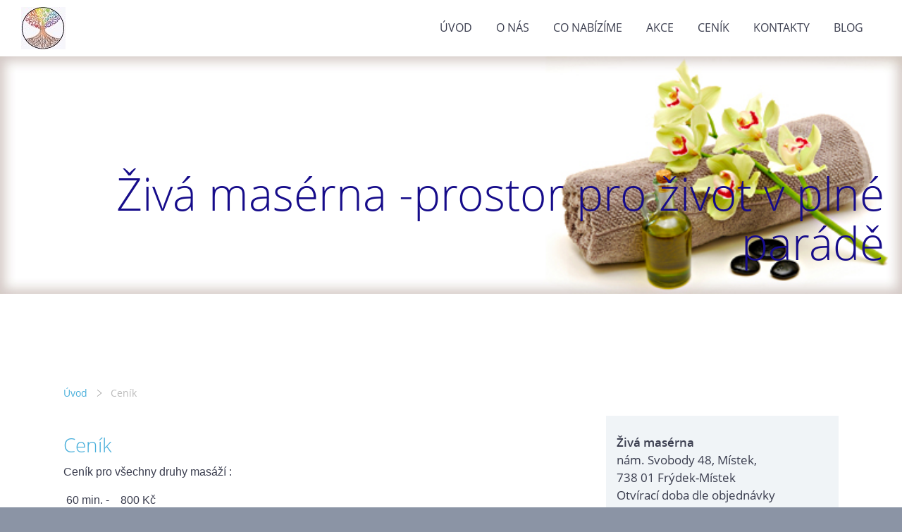

--- FILE ---
content_type: text/html; charset=UTF-8
request_url: https://www.zivamaserna.cz/clanky/cenik/
body_size: 4522
content:
<?xml version="1.0" encoding="utf-8"?>
<!DOCTYPE html PUBLIC "-//W3C//DTD XHTML 1.0 Transitional//EN" "http://www.w3.org/TR/xhtml1/DTD/xhtml1-transitional.dtd">
<html lang="cs" xml:lang="cs" xmlns="http://www.w3.org/1999/xhtml" xmlns:fb="http://ogp.me/ns/fb#">

      <head>

        <meta http-equiv="content-type" content="text/html; charset=utf-8" />
        <meta name="description" content="Jsme skupina maséru, kteří společně tvoří, vzájemně se inspirují a nabízejí své služby v Živé masérně. 
U nás najdete nejen léčivé doteky, ale i povzbuzující slova, radu nebo i oázu klidu." />
        <meta name="keywords" content="masáže,dotek" />
        <meta name="robots" content="all,follow" />
        <meta name="author" content="" />
        <meta name="viewport" content="width=device-width,initial-scale=1">
        <link href="/rss/articles/data.xml" rel="alternate" type="application/rss+xml" title="Všechny příspěvky" /><link href="/rss/articles/photos.xml" rel="alternate" type="application/rss+xml" title="Fotografie" /><link href="/rss/articles/comments.xml" rel="alternate" type="application/rss+xml" title="Komentáře" />
        <title>
            Živá masérna -prostor pro život v plné parádě - Ceník
        </title>
        <link rel="stylesheet" href="https://s3a.estranky.cz/css/d1000000350.css?nc=2140790525" type="text/css" /><style type="text/css">#header .inner_frame{
background-image: url('/img/logo.1.1656681829.jpeg');
}</style><style type="text/css">#navigation #logo {
background-image: url('/img/picture/46/%3Adesign%3Alogofirms%3A1000000350%3Astromzivota-nejmensi.jpg');
width: 300px;
height: 60px;
}</style>
<link rel="stylesheet" href="//code.jquery.com/ui/1.12.1/themes/base/jquery-ui.css">
<script src="//code.jquery.com/jquery-1.12.4.js"></script>
<script src="//code.jquery.com/ui/1.12.1/jquery-ui.js"></script>
<script type="text/javascript" src="https://s3c.estranky.cz/js/ui.js?nc=1" id="index_script" ></script>
			<script type="text/javascript">
				dataLayer = [{
					'subscription': 'true',
				}];
			</script>
			
    </head>
    <body class=" contact-active">
        <div class="bg"></div>
        <!-- Wrapping the whole page, may have fixed or fluid width -->
        <div id="whole-page">

            

            <!-- Because of the matter of accessibility (text browsers,
            voice readers) we include a link leading to the page content and
            navigation } you'll probably want to hide them using display: none
            in your stylesheet -->

            <a href="#articles" class="accessibility-links">Jdi na obsah</a>
            <a href="#navigation" class="accessibility-links">Jdi na menu</a>

            <!-- We'll fill the document using horizontal rules thus separating
            the logical chunks of the document apart -->
            <hr />

            

			<!-- block for skyscraper and rectangle  -->
            <div id="sticky-box">
                <div id="sky-scraper-block">
                    
                    
                </div>
            </div>
            <!-- block for skyscraper and rectangle  -->

            <!-- Wrapping the document's visible part -->
            
            <!-- Hamburger icon -->
            <button type="button" class="menu-toggle" onclick="menuToggle()" id="menu-toggle">
            	<span></span>
            	<span></span>
            	<span></span>
            </button>
            
            <!-- Such navigation allows both horizontal and vertical rendering -->
  <div id="navigation">
    <div class="inner_frame">
<a href="/"><div id="logo"></div></a>
      <h2>Menu
        <span id="nav-decoration" class="decoration">
        </span></h2>
    <nav>
      <!-- <menu> tag itself -->
        <menu class="menu-type-standard">
          <li class="">
  <a href="/">Úvod</a>
     
</li>
<li class="">
  <a href="/clanky/o-nas/">O nás</a>
     
</li>
<li class="">
  <a href="/clanky/co-nabizime/">Co nabízíme</a>
     
</li>
<li class="">
  <a href="/clanky/akce/">Akce</a>
     
</li>
<li class="">
  <a href="/clanky/cenik/">Ceník</a>
     
</li>
<li class="">
  <a href="/clanky/kontakty/">Kontakty</a>
     
</li>
<li class="">
  <a href="/clanky/blog/">Blog</a>
     
</li>

        </menu>
      <!-- /<menu> tag itself -->
    </nav>
      <div id="clear6" class="clear">
          &nbsp;
      </div>
    </div>
  </div>
<!-- menu ending -->

            
            <div id="document">
                <div id="in-document">

                    <!-- body of the page -->
                    <div id="body">
                        <div id="in-body">

                            <!-- main page content -->
                            <div id="content">
                                <!-- header -->
  <div id="header">
      <div class="title-mobile">
            <h1 class="head-right">
  <a href="https://www.zivamaserna.cz/" title="Živá masérna -prostor pro život v plné parádě" style="color: #160c8a;">Živá masérna -prostor pro život v plné parádě</a>
</h1>
<h2></h2>
      </div>
     <div class="inner_frame">
        <!-- This construction allows easy image replacement -->
          <div class="title-desktop">
           <h1 class="head-right">
  <a href="https://www.zivamaserna.cz/" title="Živá masérna -prostor pro život v plné parádě" style="color: #160c8a;">Živá masérna -prostor pro život v plné parádě</a>
</h1>
<h2></h2>
          </div>
        <div id="header-decoration" class="decoration">
        </div>
     </div>
  </div>
<!-- /header -->

                              <div id="obalstranek">
                                <!-- Breadcrumb navigation -->
<div id="breadcrumb-nav">
  <a href="/">Úvod</a> <div></div><span>Ceník</span>
</div>
<hr />


                                <!-- Articles -->
  <div id="articles">
    <div class="headerWrap">
       <h2>Ceník</h2>
    </div>
    <div class="editor-area">
  <p><span style="font-size:16px;"><span style="font-family: arial, helvetica, sans-serif;">Ceník pro všechny druhy masáží :</span></span></p>

<p style="box-sizing: border-box; margin: 0px 0px 15px; padding: 0px; border: 0px; font-size: 17px; outline: none; word-break: break-word; caret-color: rgb(59, 62, 79); color: rgb(59, 62, 79); font-family: &quot;Open Sans&quot;;"><span style="font-size:16px;"><span style="font-family: arial, helvetica, sans-serif;">&nbsp;60 min. -&nbsp; &nbsp; 800 Kč</span></span></p>

<p style="box-sizing: border-box; margin: 0px 0px 15px; padding: 0px; border: 0px; font-size: 17px; outline: none; word-break: break-word; caret-color: rgb(59, 62, 79); color: rgb(59, 62, 79); font-family: &quot;Open Sans&quot;;"><span style="font-size:16px;"><span style="font-family: arial, helvetica, sans-serif;">&nbsp;90 min. -&nbsp; &nbsp; 1100 Kč</span></span></p>

<p style="box-sizing: border-box; margin: 0px 0px 15px; padding: 0px; border: 0px; font-size: 17px; outline: none; word-break: break-word; caret-color: rgb(59, 62, 79); color: rgb(59, 62, 79); font-family: &quot;Open Sans&quot;;"><span style="font-size:16px;"><span style="font-family: arial, helvetica, sans-serif;">120 min -&nbsp; &nbsp;1500 Kč</span></span></p>

<p style="box-sizing: border-box; margin: 0px 0px 15px; padding: 0px; border: 0px; font-size: 17px; outline: none; word-break: break-word; caret-color: rgb(59, 62, 79); color: rgb(59, 62, 79); font-family: &quot;Open Sans&quot;;"><span style="font-size:16px;"><span style="font-family: arial, helvetica, sans-serif;">180 min. - 1900&nbsp;Kč</span></span></p>

<p style="box-sizing: border-box; margin: 0px 0px 15px; padding: 0px; border: 0px; font-size: 17px; outline: none; word-break: break-word; caret-color: rgb(59, 62, 79); color: rgb(59, 62, 79); font-family: &quot;Open Sans&quot;;"><span style="font-size:16px;"><span style="font-family: arial, helvetica, sans-serif;">Každého klienta se ptám, zdali s ním má představa o ceně a tedy můj výraz ohodnocení mé práce rezonuje</span></span></p>

<p align="center" style="box-sizing: border-box; margin: 0px 0px 15px; padding: 0px; border: 0px; font-size: 17px; outline: none; word-break: break-word; caret-color: rgb(59, 62, 79); color: rgb(59, 62, 79); font-family: &quot;Open Sans&quot;;"><img alt="coins-912719__340.jpg" class="text-picture" height="267" src="https://www.zivamaserna.cz/img/picture/27/coins-912719__340.jpg" style="box-sizing: border-box; max-width: 100%; height: auto; margin: 0px; padding: 0px; border: 0px; outline: none;" width="400" /></p>

  <div id="a-section-cont-clear" class="clear">
    &nbsp;
  </div>
</div>
    
    
        
        
  </div>
<!-- /Articles -->

                               <div id="nav-column">
                                <!-- Side column left/right -->
                                <div class="column">

                                    <!-- Inner column -->
                                    <div class="inner_frame inner-column">
                                        
                                        <!-- Contact -->
  <div id="contact-nav" class="section">
    <h2>Kontakt
      <span id="contact-nav-decoration" class="decoration">
      </span></h2>
    <div class="inner_frame">
      <address>
        <p class="contact_name">Živá masérna</p><p class="contact_adress">nám. Svobody 48, Místek,<br />
738 01 Frýdek-Místek<br />
Otvírací doba dle objednávky<br />
telefon:<br />
Karel        774 572 195<br />
Jirka           737 572 876</p>
      </address>
    </div>
  </div>
<!-- /Contact -->

                                        
                                        
                                        
                                        
                                        
                                        
                                        
                                        
                                        
                                        
                                        
                                        
                                        <!-- Search -->
  <div id="search" class="section">
    <h2>Vyhledávání
      <span id="search-decoration" class="decoration">
      </span></h2>
    <div class="inner_frame">
      <form action="https://katalog.estranky.cz/" method="post">
        <fieldset>
          <input type="hidden" id="uid" name="uid" value="1464763" />
          <input name="key" id="key" />
          <br />
          <span class="clButton">
            <input type="submit" id="sendsearch" value="Vyhledat" />
          </span>
        </fieldset>
      </form>
    </div>
  </div>
<!-- /Search -->
<hr />

                                        
                                        <!-- RSS -->
  <div id="rss-nav" class="section">
    <h2>RSS
      <span id="rss-nav-decoration" class="decoration">
      </span></h2>
    <div class="inner_frame">
      <ul>
        <li>
          <a href="/archiv/rss/">
            Přehled zdrojů</a></li>
      </ul>
    </div>
  </div>
<!-- /RSS -->
<hr />

                                        <!-- Stats -->
  <div id="stats" class="section">
    <h2>Statistiky
      <span id="stats-decoration" class="decoration">
      </span></h2>
    <div class="inner_frame">
      <!-- Keeping in mind people with disabilities (summary, caption) as well as worshipers of semantic web -->
      <table summary="Statistiky">

        <tfoot>
          <tr>
            <th scope="row">Online:</th>
            <td>1</td>
          </tr>
        </tfoot>

        <tbody>
          <tr>
            <th scope="row">Celkem:</th>
            <td>86802</td>
          </tr>
          <tr>
            <th scope="row">Měsíc:</th>
            <td>2024</td>
          </tr>
          <tr>
            <th scope="row">Den:</th>
            <td>46</td>
          </tr>
        </tbody>
      </table>
    </div>
  </div>
<!-- Stats -->
<hr />
                                    </div>
                                    <!-- /Inner column -->

                                </div>
                                <!-- konci first column -->
                            </div>

                            </div>
                            </div>

                            <!-- /main page content -->
                        </div>
                    </div>
                    <!-- /body -->

                </div>
            </div>
                            <!-- Footer -->
                <div id="footer">
                    <div class="inner_frame">
                        <p>
                            &copy; 2025 eStránky.cz <span class="hide">|</span> <a class="promolink promolink-paid" href="//www.estranky.cz/" title="Tvorba webových stránek zdarma, jednoduše a do 5 minut."><strong>Tvorba webových stránek</strong></a> 
                             | <a class="rss" href="/archiv/rss/">RSS</a>
                            
                            
                            
                             | <a class="up" href="#whole-page">Nahoru &uarr;</a>
                            
                        </p>
                        
                        
                    </div>
                </div>
                <!-- /Footer -->


            
            <!-- block for board position-->
        </div>
        <div id="fb-root"></div>
<script async defer src="https://connect.facebook.net/cs_CZ/sdk.js#xfbml=1&version=v3.2&appId=979412989240140&autoLogAppEvents=1"></script><!-- NO GEMIUS -->

        <script>
          function shortText(text, maxChar) {
            return text.length > maxChar ? text.substring(0, maxChar) + '...' : text;
          }

          document.addEventListener('DOMContentLoaded', function () {
            var eshop = document.getElementById('eshop');

            if (eshop) {
              var articles = Array.from(eshop.getElementsByClassName('article'));

              for (var i in articles) {
                var title = articles[i].querySelector('h3 a');
                var description = articles[i].querySelector('div.editor-area');
                
                title.innerHTML = shortText(title.innerText, 36);
                description.innerHTML = shortText(description.innerText, 50);
              }
            }
          });
        </script>
    </body>
</html>